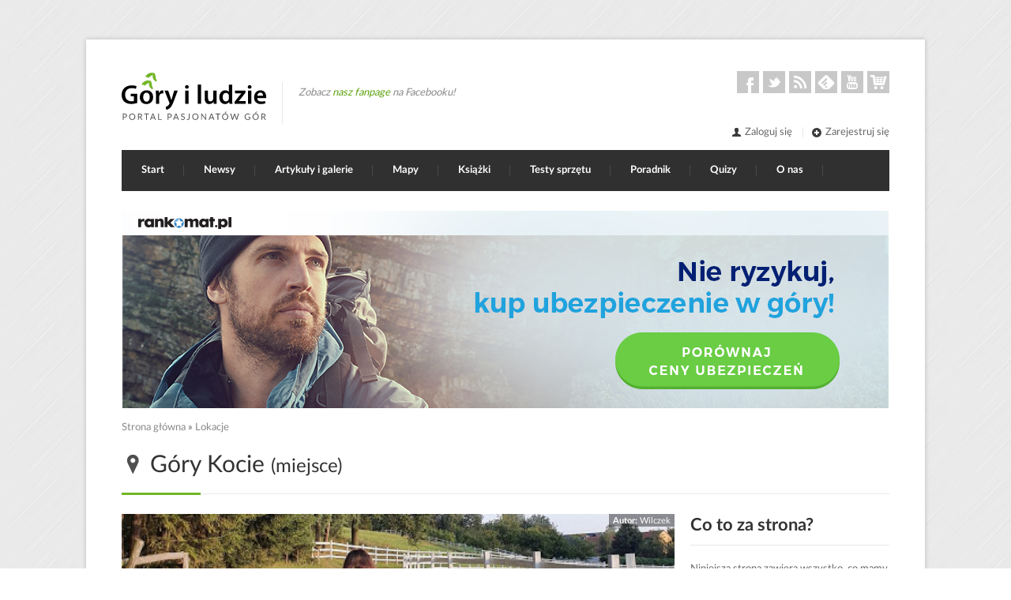

--- FILE ---
content_type: text/javascript; charset=UTF-8
request_url: https://revive.goryiludzie.pl/www/dvr/arejs.php?cb=90928264847&zoneid=9&charset=UTF-8&loc=https%3A//goryiludzie.pl/lokacje/gory-kocie
body_size: 480
content:
var OX_999d3088 = '';
OX_999d3088 += "<"+"a href=\'https://revive.goryiludzie.pl/www/dvr/aklik.php?oaparams=2__bannerid=106__zoneid=9__cb=223c0e5d5f__oadest=https%3A%2F%2Fpartner.rankomat.pl%2Ftracking%2Fclick%2F3d1f679c8fa1d6e09f8010aac4655d47\' target=\'_blank\'><"+"img src=\'https://revive.goryiludzie.pl/www/imgs/cc290cf158826bc1d52439fd30278269.jpg\' width=\'970\' height=\'250\' alt=\'Ubezpieczenia turystyczne w Rankomat.pl\' title=\'Ubezpieczenia turystyczne w Rankomat.pl\' border=\'0\' /><"+"/a><"+"div id=\'beacon_223c0e5d5f\' style=\'position: absolute; left: 0px; top: 0px; visibility: hidden;\'><"+"img src=\'https://revive.goryiludzie.pl/www/dvr/alog.php?bannerid=106&amp;campaignid=39&amp;zoneid=9&amp;loc=https%3A%2F%2Fgoryiludzie.pl%2Flokacje%2Fgory-kocie&amp;cb=223c0e5d5f\' width=\'0\' height=\'0\' alt=\'\' style=\'width: 0px; height: 0px;\' /><"+"/div>\n";
document.write(OX_999d3088);


--- FILE ---
content_type: text/javascript
request_url: https://goryiludzie.pl/sites/default/files/js/js_oiqp22FpyurTm509ncW0YH2rNJKm-qiaGFYPMY7286g.js
body_size: 1820
content:
(function(c){"use strict";Drupal.behaviors.ceneo={attach:function(t,e){c(".ce-widget",t).once("ceneo",function(){c(".ce-widget",t).each(function(){var e=this;var t=c(this).attr("data-query");c.get("/ajax/ceneo/"+t,function(t){c(e).html(t)})})})}}})(jQuery);;
(function(v){"use strict";Drupal.behaviors.customAtomEdit={attach:function(e,i){if(v("#modal-title",e).text().match(/rz Atom/)){v("#scald-atom-add-form-options",e).once(function(){v("#edit-field-tags .autocomplete-deluxe-item",e).each(function(){Drupal.behaviors.customAtomEdit.addValue(v("#scald-atom-add-form-options .field-name-scald-tags .form-item",e),v(this).text())});v("#edit-field-location .autocomplete-deluxe-item",e).each(function(){Drupal.behaviors.customAtomEdit.addValue(v("#scald-atom-add-form-options .field-name-field-location .form-item",e),v(this).text())});setTimeout(function(){v("#scald-atom-add-form-options .atom-wrapper",e).each(function(){Drupal.behaviors.customAtomEdit.gilscald_prepare_fold(v(this));Drupal.behaviors.customAtomEdit.gilscald_fold_atom(v(this))})},1e3)})}},gilscald_prepare_fold:function(e){var i=e.find(".fieldset-wrapper");if(i.length===0){i=e}i.find(".field-name-scald-thumbnail > div > div > label,"+".field-name-scald-authors > div > label,"+".field-name-field-license > div > label,"+".field-name-scald-tags > div > label,"+".field-name-field-location > div > label,").append('<a href="#" onclick="return Drupal.behaviors.customAtomEdit.gilscald_click_fold(jQuery(this).closest(\'.atom-wrapper\'));" class="button" style="display: inline-block; margin-left: 0.5em; font-size: 14px;">Zwiń</a>');i.find(".field-name-scald-authors").show();i.find(".field-name-field-license").show();i.find(".field-name-scald-tags").show();i.find(".field-name-field-location").show();i.find(".form-type-checkboxes").show()},gilscald_click_fold:function(e){Drupal.behaviors.customAtomEdit.gilscald_fold_atom(e);var i="";if(jQuery("#modal-content").length>0){i=jQuery("#modal-content")}else{i=jQuery("window")}i[0].scrollTo(e,500);return false},gilscald_unfold_atom:function(e){var i=e.find(".fieldset-wrapper");if(i.length===0){i=e}i.find(".folded-info").remove();i.find(".field-name-scald-thumbnail").show();i.find(".field-name-scald-authors").show();i.find(".field-name-field-license").show();i.find(".field-name-scald-tags").show();i.find(".field-name-field-location").show()},gilscald_fold_atom:function(e){var i=e.find(".fieldset-wrapper");if(i.length===0){i=e}var a=[];if(i.find(".field-name-scald-authors").length>0){var t=i.find(".field-name-scald-authors input").val();if(!t){t='<span style="color: red;">brak</span>'}a.push("<strong>Autor: </strong> "+t)}if(i.find(".field-name-scald-tags").length>0){var l=[];i.find(".field-name-scald-tags .autocomplete-deluxe-item").each(function(){l.push(jQuery(this).text().trim())});var o=l.join(", ");if(!o){o='<span style="color: red;">brak</span>'}a.push("<strong>Tagi: </strong> "+o)}if(i.find(".field-name-field-license").length>0){var n=i.find(".field-name-field-license select option:selected").text();if(!n){n='<span style="color: red;">brak</span>'}a.push("<strong>Licencja: </strong> "+n)}if(i.find(".field-name-field-location").length>0){var d=[];i.find(".field-name-field-location .autocomplete-deluxe-item").each(function(){d.push(jQuery(this).text().trim())});var s=d.join(", ");if(!s){s='<span style="color: red;">brak</span>'}a.push("<strong>Lokacje: </strong> "+s)}var r=a.join("<br />");i.find(".folded-info").remove();i.find(".field-name-scald-thumbnail").before('<div class="folded-info atom-help"><h2 style="display: inline-block;">Opcje</h2><a href="#" onclick="Drupal.behaviors.customAtomEdit.gilscald_unfold_atom(jQuery(this.closest(\'.atom-wrapper\'))); return false;" class="button" style="display: inline-block; margin-left: 1em;">Rozwiń i edytuj</a><p>'+r+"</p></div>");i.find(".field-name-scald-thumbnail").hide();i.find(".field-name-scald-authors").hide();i.find(".field-name-field-license").hide();i.find(".field-name-scald-tags").hide();i.find(".field-name-field-location").hide()},addValue:function(e,i){var a=false;e.find(".autocomplete-deluxe-item").each(function(){if(jQuery(this).text()==i){a=true}});if(a){return false}var t={value:i,label:i};var l=e.find("input.autocomplete-deluxe-multiple");var o=e.find(".autocomplete-deluxe-value-container input");var n={valueForm:o,items:{}};var d=new Drupal.autocomplete_deluxe.MultipleWidget.Item(n,t);d.element.insertBefore(l);var s=" "+'""'+i+'""';var r=o.val();o.val(r+s)}};Drupal.behaviors.customGallery={attach:function(e,i){v(".dnd-library-wrapper",e).find(".meta.type-gallery .edit a, .add-buttons .add-gallery a").removeClass("ctools-modal-scald_gallery").addClass("ctools-modal-custom-style")}};Drupal.behaviors.customScaldImage={attach:function(e,i){v("body").once("linkDescription",function(){if(typeof CKEDITOR==="undefined"){setTimeout(function(){if(typeof CKEDITOR!=="undefined"){Drupal.behaviors.customScaldImage.custom_attach_help()}},1e3)}else{Drupal.behaviors.customScaldImage.custom_attach_help()}})},custom_attach_help:function(){var t={type:"html",html:'<h2 style="font-weight: bold; font-size: 1.3em; margin-bottom: 5px;">Odnośnik na obrazku</h2><p>Linku należy używać tylko i wyłącznie w przypadku, gdy obrazek zawiera tekst zachęcający do kliknięcia!<br />Wykorzystanie go na zwykłym zdjęciu spowoduje cofnięcie publikacji.</p>'};CKEDITOR.on("dialogDefinition",function(e){if(e.data.name=="atomProperties"){var i=e.data.definition;var a=i.getContents("info");a.elements.push(t)}})}};Drupal.behaviors.colorboxResizeBehaviour={attach:function(e){v(".field-name-scald-thumbnail img, .embed-container iframe",e).once("scald",function(){v("#cboxTitle").remove();v(this).load(function(){var e=15,i=15,a=15,t=28+10,l=v(this),o=v(window).width(),n=v(window).height(),d=0,s=0,r=v(this).closest("#cboxLoadedContent").find(".no-overlay"),f=0;var c=parseInt(l.attr("width"),10);var m=parseInt(l.attr("height"),10);function u(e){return!isNaN(parseFloat(e))&&isFinite(e)&&e>0}if(!u(c)||!u(m)){c=l.width();m=l.height();console.log("Colorbox fallback 1: "+c+"x"+m)}if(!u(c)||!u(m)){if(l.closest(".embed-container").length>0){c=parseInt(l.closest(".embed-container").attr("data-width"),10);m=parseInt(l.closest(".embed-container").attr("data-height"),10);console.log("Colorbox fallback 2: "+c+"x"+m)}}if(!u(c)||!u(m)){console.log("Colorbox resize failed with "+c+"x"+m);return}var h=c/m;if(r.length>0){f=r.outerHeight();console.log("BS "+f)}if(o>767){d=15}else{d=10}if(n>300){s=15}else{s=10}if(o<300){o=300}if(n<170){n=170}if(c+e+i+d>o){c=o-e-i-d;m=c/h;l.width(c);l.height(m)}if(m+a+t+s>n){m=n-a-t-s;c=m*h;l.width(c);l.height(m)}var p=c+e+i;var g=m+a+t+f;v.colorbox.resize({width:p,height:g})})})}}})(jQuery);;
